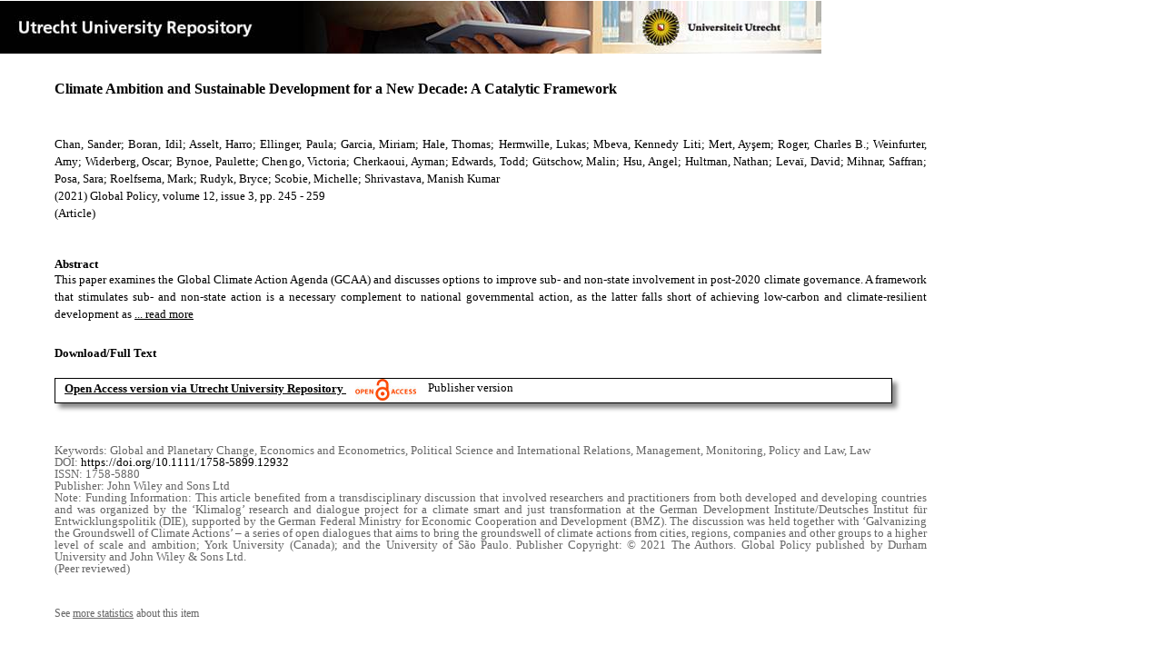

--- FILE ---
content_type: text/html;charset=utf-8
request_url: https://dspace.library.uu.nl/handle/1874/416151
body_size: 6489
content:
<?xml version="1.0" encoding="UTF-8"?>
<!DOCTYPE html PUBLIC "-//W3C//DTD XHTML 1.0 Strict//EN" "http://www.w3.org/TR/xhtml1/DTD/xhtml1-strict.dtd">
<html xmlns="http://www.w3.org/1999/xhtml" xmlns:itemViewUtil="org.dspace.app.xmlui.utils.ItemViewUtil" class="no-js">
<head>
<meta content="text/html; charset=UTF-8" http-equiv="Content-Type" />
<meta content="IE=edge,chrome=1" http-equiv="X-UA-Compatible" />
<meta content="width=device-width, initial-scale=1.0, maximum-scale=1.0" name="viewport" />
<link rel="shortcut icon" href="/themes/Public/images/favicon.ico" />
<link rel="apple-touch-icon" href="/themes/Public/images/apple-touch-icon.png" />
<meta name="Generator" content="DSpace 5.5" />
<link type="text/css" rel="stylesheet" media="screen" href="/themes/Public/lib/css/reset.css" />
<link type="text/css" rel="stylesheet" media="screen" href="/themes/Public/lib/css/base.css" />
<link type="text/css" rel="stylesheet" media="screen" href="/themes/Public/lib/css/helper.css" />
<link type="text/css" rel="stylesheet" media="screen" href="/themes/Public/lib/css/jquery-ui-1.8.15.custom.css" />
<link type="text/css" rel="stylesheet" media="screen" href="/themes/Public/lib/css/style.css" />
<link type="text/css" rel="stylesheet" media="screen" href="/themes/Public/lib/css/authority-control.css" />
<link type="text/css" rel="stylesheet" media="handheld" href="/themes/Public/lib/css/handheld.css" />
<link type="text/css" rel="stylesheet" media="print" href="/themes/Public/lib/css/print.css" />
<link type="text/css" rel="stylesheet" media="all" href="/themes/Public/lib/css/media.css" />
<link type="text/css" rel="stylesheet" media="all" href="/themes/Public/lib/css/style.css" />
<link type="application/opensearchdescription+xml" rel="search" href="https://dspace.library.uu.nl:443/open-search/description.xml" title="DSpace" />
<script type="text/javascript">
                                //Clear default text of empty text areas on focus
                                function tFocus(element)
                                {
                                        if (element.value == ' '){element.value='';}
                                }
                                //Clear default text of empty text areas on submit
                                function tSubmit(form)
                                {
                                        var defaultedElements = document.getElementsByTagName("textarea");
                                        for (var i=0; i != defaultedElements.length; i++){
                                                if (defaultedElements[i].value == ' '){
                                                        defaultedElements[i].value='';}}
                                }
                                //Disable pressing 'enter' key to submit a form (otherwise pressing 'enter' causes a submission to start over)
                                function disableEnterKey(e)
                                {
                                     var key;

                                     if(window.event)
                                          key = window.event.keyCode;     //Internet Explorer
                                     else
                                          key = e.which;     //Firefox and Netscape

                                     if(key == 13)  //if "Enter" pressed, then disable!
                                          return false;
                                     else
                                          return true;
                                }

                                function FnArray()
                                {
                                    this.funcs = new Array;
                                }

                                FnArray.prototype.add = function(f)
                                {
                                    if( typeof f!= "function" )
                                    {
                                        f = new Function(f);
                                    }
                                    this.funcs[this.funcs.length] = f;
                                };

                                FnArray.prototype.execute = function()
                                {
                                    for( var i=0; i < this.funcs.length; i++ )
                                    {
                                        this.funcs[i]();
                                    }
                                };

                                var runAfterJSImports = new FnArray();
            </script>
<script xmlns:i18n="http://apache.org/cocoon/i18n/2.1" type="text/javascript" src="/themes/Public/lib/js/modernizr-1.7.min.js"> </script>
<title>Climate Ambition and Sustainable Development for a New Decade: A Catalytic Framework</title>
<link rel="schema.DCTERMS" href="http://purl.org/dc/terms/" />
<link rel="schema.DC" href="http://purl.org/dc/elements/1.1/" />
<meta name="DC.contributor" content="Global Sustainability Governance" xml:lang="en" />
<meta name="DC.contributor" content="Environmental Governance" xml:lang="en" />
<meta name="DC.contributor" content="Environmental Sciences" xml:lang="en" />
<meta name="DC.contributor" content="Environmental Governance" xml:lang="en" />
<meta name="DC.contributor" content="Environmental Sciences" xml:lang="en" />
<meta name="DC.creator" content="Chan, Sander" />
<meta name="DC.creator" content="Boran, Idil" />
<meta name="DC.creator" content="Asselt, Harro" />
<meta name="DC.creator" content="Ellinger, Paula" />
<meta name="DC.creator" content="Garcia, Miriam" />
<meta name="DC.creator" content="Hale, Thomas" />
<meta name="DC.creator" content="Hermwille, Lukas" />
<meta name="DC.creator" content="Mbeva, Kennedy Liti" />
<meta name="DC.creator" content="Mert, Ayşem" />
<meta name="DC.creator" content="Roger, Charles B." />
<meta name="DC.creator" content="Weinfurter, Amy" />
<meta name="DC.creator" content="Widerberg, Oscar" />
<meta name="DC.creator" content="Bynoe, Paulette" />
<meta name="DC.creator" content="Chengo, Victoria" />
<meta name="DC.creator" content="Cherkaoui, Ayman" />
<meta name="DC.creator" content="Edwards, Todd" />
<meta name="DC.creator" content="Gütschow, Malin" />
<meta name="DC.creator" content="Hsu, Angel" />
<meta name="DC.creator" content="Hultman, Nathan" />
<meta name="DC.creator" content="Levaï, David" />
<meta name="DC.creator" content="Mihnar, Saffran" />
<meta name="DC.creator" content="Posa, Sara" />
<meta name="DC.creator" content="Roelfsema, Mark" />
<meta name="DC.creator" content="Rudyk, Bryce" />
<meta name="DC.creator" content="Scobie, Michelle" />
<meta name="DC.creator" content="Shrivastava, Manish Kumar" />
<meta name="DCTERMS.dateAccepted" content="2022-02-07T20:03:22Z" scheme="DCTERMS.W3CDTF" />
<meta name="DCTERMS.available" content="2022-02-07T20:03:22Z" scheme="DCTERMS.W3CDTF" />
<meta name="DCTERMS.issued" content="2021-05" scheme="DCTERMS.W3CDTF" />
<meta name="DCTERMS.abstract" content="This paper examines the Global Climate Action Agenda (GCAA) and discusses options to improve sub‐ and non‐state involvement in post‐2020 climate governance. A framework that stimulates sub‐ and non‐state action is a necessary complement to national governmental action, as the latter falls short of achieving low‐carbon and climate‐resilient development as envisaged in the Paris Agreement. Applying design principles for an ideal‐type orchestration framework, we review literature and gather expert judgements to assess whether the GCAA has been collaborative, comprehensive, evaluative and catalytic. Results show that there has been greater coordination among orchestrators, for instance in the organization of events. However, mobilization efforts remain event‐driven and too little effort is invested in understanding the progress of sub‐ and non‐state action. Data collection has improved, although more sophisticated indicators are needed to evaluate climate and sustainable development impacts. Finally, the GCAA has recorded more action, but relatively little by actors in developing countries. As the world seeks to recover from the COVID‐19 crisis and enters a new decade of climate action, the GCAA could make a vital contribution in challenging times by helping governments keep and enhance climate commitments; strengthening capacity for sub‐ and non‐state action; enabling accountability; and realizing sustainable development." xml:lang="en" />
<meta name="DC.description" content="Funding Information: This article benefited from a transdisciplinary discussion that involved researchers and practitioners from both developed and developing countries and was organized by the ‘Klimalog’ research and dialogue project for a climate smart and just transformation at the German Development Institute/Deutsches Institut für Entwicklungspolitik (DIE), supported by the German Federal Ministry for Economic Cooperation and Development (BMZ). The discussion was held together with ‘Galvanizing the Groundswell of Climate Actions’ – a series of open dialogues that aims to bring the groundswell of climate actions from cities, regions, companies and other groups to a higher level of scale and ambition; York University (Canada); and the University of São Paulo. Publisher Copyright: © 2021 The Authors. Global Policy published by Durham University and John Wiley &amp; Sons Ltd." />
<meta name="DCTERMS.extent" content="15" />
<meta name="DCTERMS.bibliographicCitation" content="Chan , S , Boran , I , Asselt , H , Ellinger , P , Garcia , M , Hale , T , Hermwille , L , Mbeva , K L , Mert , A , Roger , C B , Weinfurter , A , Widerberg , O , Bynoe , P , Chengo , V , Cherkaoui , A , Edwards , T , Gütschow , M , Hsu , A , Hultman , N , Levaï , D , Mihnar , S , Posa , S , Roelfsema , M , Rudyk , B , Scobie , M &amp; Shrivastava , M K 2021 , ' Climate Ambition and Sustainable Development for a New Decade : A Catalytic Framework ' , Global Policy , vol. 12 , no. 3 , pp. 245-259 . https://doi.org/10.1111/1758-5899.12932" />
<meta name="DC.identifier" content="https://doi.org/10.1111/1758-5899.12932" />
<meta name="DC.identifier" content="http://hdl.handle.net/1874/416151" scheme="DCTERMS.URI" />
<meta name="DC.language" content="en" scheme="DCTERMS.RFC1766" />
<meta name="DC.publisher" content="John Wiley and Sons Ltd" />
<meta name="DC.relation" content="1758-5880" />
<meta name="DC.relation" content="Global Policy" />
<meta name="DC.subject" content="Global and Planetary Change" />
<meta name="DC.subject" content="Economics and Econometrics" />
<meta name="DC.subject" content="Political Science and International Relations" />
<meta name="DC.subject" content="Management, Monitoring, Policy and Law" />
<meta name="DC.subject" content="Law" />
<meta name="DC.title" content="Climate Ambition and Sustainable Development for a New Decade: A Catalytic Framework" xml:lang="en" />
<meta name="DC.type" content="Article" />
<meta name="DC.type" content="Peer reviewed" />
<meta name="DC.identifier" content="https://dspace.library.uu.nl/handle/1874/416151" />
<meta name="DC.identifier" content="https://dspace.library.uu.nl/handle/1874/416151" />
<meta name="DC.rights" content="Open Access (free)" />
<meta name="DC.relation" content="12" />
<meta name="DC.relation" content="3" />
<meta name="DC.relation" content="245" />
<meta name="DC.relation" content="259" />
<meta name="DC.type" content="Publisher version" />
<meta name="DC.identifier" content="URN:NBN:NL:UI:10-1874-416151" />
<meta name="DC.type" content="Published" />
<meta name="DC.identifier" content="94214220" />
<meta name="DC.identifier" content="http://www.scopus.com/inward/record.url?scp=85107928467&amp;partnerID=8YFLogxK" />

<meta content="Global and Planetary Change; Economics and Econometrics; Political Science and International Relations; Management, Monitoring, Policy and Law; Law" name="citation_keywords" />
<meta content="Climate Ambition and Sustainable Development for a New Decade: A Catalytic Framework" name="citation_title" />
<meta content="John Wiley and Sons Ltd" name="citation_publisher" />
<meta content="Global Policy" name="citation_journal_title" />
<meta content="Chan, Sander" name="citation_author" />
<meta content="Boran, Idil" name="citation_author" />
<meta content="Asselt, Harro" name="citation_author" />
<meta content="Ellinger, Paula" name="citation_author" />
<meta content="Garcia, Miriam" name="citation_author" />
<meta content="Hale, Thomas" name="citation_author" />
<meta content="Hermwille, Lukas" name="citation_author" />
<meta content="Mbeva, Kennedy Liti" name="citation_author" />
<meta content="Mert, Ayşem" name="citation_author" />
<meta content="Roger, Charles B." name="citation_author" />
<meta content="Weinfurter, Amy" name="citation_author" />
<meta content="Widerberg, Oscar" name="citation_author" />
<meta content="Bynoe, Paulette" name="citation_author" />
<meta content="Chengo, Victoria" name="citation_author" />
<meta content="Cherkaoui, Ayman" name="citation_author" />
<meta content="Edwards, Todd" name="citation_author" />
<meta content="Gütschow, Malin" name="citation_author" />
<meta content="Hsu, Angel" name="citation_author" />
<meta content="Hultman, Nathan" name="citation_author" />
<meta content="Levaï, David" name="citation_author" />
<meta content="Mihnar, Saffran" name="citation_author" />
<meta content="Posa, Sara" name="citation_author" />
<meta content="Roelfsema, Mark" name="citation_author" />
<meta content="Rudyk, Bryce" name="citation_author" />
<meta content="Scobie, Michelle" name="citation_author" />
<meta content="Shrivastava, Manish Kumar" name="citation_author" />
<meta content="2021-05" name="citation_date" />
<meta content="https://dspace.library.uu.nl/handle/1874/416151" name="citation_abstract_html_url" />
<meta content="3" name="citation_issue" />
<meta content="245" name="citation_firstpage" />
<meta content="1758-5880" name="citation_issn" />
<meta content="https://doi.org/10.1111/1758-5899.12932" name="citation_doi" />
<meta content="en" name="citation_language" />
<meta content="https://dspace.library.uu.nl/bitstream/1874/416151/1/Global_Policy_2021_Chan_Climate_Ambition_and_Sustainable_Development_for_a_New_Decade_A_Catalytic_Framework.pdf" name="citation_pdf_url" />
<meta content="12" name="citation_volume" />
<meta content="259" name="citation_lastpage" />
<meta content="Climate Ambition and Sustainable Development for a New Decade: A Catalytic Framework" property="og:title" />
<meta content="website" property="og:type" />
<meta content="https://dspace.library.uu.nl/handle/1874/416151" property="og:url" />
<meta content="https://dspace.library.uu.nl/themes/Public/images/banners/Banner_Utrecht_University_Repository.jpg" property="og:image" />
</head><!--[if lt IE 7 ]> <body class="ie6"> <![endif]-->
                <!--[if IE 7 ]>    <body class="ie7"> <![endif]-->
                <!--[if IE 8 ]>    <body class="ie8"> <![endif]-->
                <!--[if IE 9 ]>    <body class="ie9"> <![endif]-->
                <!--[if (gt IE 9)|!(IE)]><!--><body><!--<![endif]-->
<div id="ds-main">
<div id="ds-header-wrapper">
<!--Public theme-->
<div class="clearfix" id="ds-header">
<span id="ds-header-logo">
					
				 
				</span>
<h1 class="pagetitle visuallyhidden">Climate Ambition and Sustainable Development for a New Decade: A Catalytic Framework</h1>
<h2 class="static-pagetitle visuallyhidden">DSpace/Manakin Repository</h2>
<div xmlns:i18n="http://apache.org/cocoon/i18n/2.1" id="ds-user-box" />
</div>
</div>
<div id="ds-content-wrapper">
<!--Public theme-->
<div class="clearfix" id="ds-content">
<div id="ds-body">
<div id="aspect_artifactbrowser_ItemViewer_div_item-view" class="ds-static-div primary">
<!-- External Metadata URL: cocoon://metadata/handle/1874/416151/mets.xml?rightsMDTypes=METSRIGHTS-->
<!-- Public theme item-view.xsl-->
<div xmlns:bitstreamLinkUtil="org.dspace.app.xmlui.utils.BitstreamLinkUtil" xmlns:oreatom="http://www.openarchives.org/ore/atom/" xmlns:ore="http://www.openarchives.org/ore/terms/" xmlns:atom="http://www.w3.org/2005/Atom" class="item-summary-view-metadata">
<div class="titleshare">
<div class="simple-item-view-title">Climate Ambition and Sustainable Development for a New Decade: A Catalytic Framework</div>
<div class="endtitleshare"> </div>
</div>
<div class="simple-item-view-authors">Chan, Sander; Boran, Idil; Asselt, Harro; Ellinger, Paula; Garcia, Miriam; Hale, Thomas; Hermwille, Lukas; Mbeva, Kennedy Liti; Mert, Ayşem; Roger, Charles B.; Weinfurter, Amy; Widerberg, Oscar; Bynoe, Paulette; Chengo, Victoria; Cherkaoui, Ayman; Edwards, Todd; Gütschow, Malin; Hsu, Angel; Hultman, Nathan; Levaï, David; Mihnar, Saffran; Posa, Sara; Roelfsema, Mark; Rudyk, Bryce; Scobie, Michelle; Shrivastava, Manish Kumar</div>
<div class="simple-item-view-value"> (2021) Global Policy, volume 12, issue 3, pp. 245 - 259</div>
<div xmlns:i18n="http://apache.org/cocoon/i18n/2.1" class="simple-item-view-value"> (Article) </div>
<div id="mainabstract">
<div class="simple-item-view-label-abstract">Abstract</div>
<div xmlns:i18n="http://apache.org/cocoon/i18n/2.1" class="simple-item-view-abstract">
<span id="shortabstract">This  paper  examines  the  Global  Climate  Action  Agenda  (GCAA)  and  discusses  options  to  improve  sub‐  and  non‐state  involvement  in  post‐2020  climate  governance.  A  framework  that  stimulates  sub‐  and  non‐state  action  is  a  necessary  complement  to  national  governmental  action,  as  the  latter  falls  short  of  achieving  low‐carbon  and  climate‐resilient  development  as  <span id="readmorelink">
<a onclick="showfull()" class="readmore" style="text-decoration: underline; font-weight:normal; cursor: pointer">... read more</a>
</span>
</span>
<span xmlns:i18n="http://apache.org/cocoon/i18n/2.1" style="visibility:hidden; display:none" id="fullabstract">                                                                                                    envisaged  in  the  Paris  Agreement.  Applying  design  principles  for  an  ideal‐type  orchestration  framework,  we  review  literature  and  gather  expert  judgements  to  assess  whether  the  GCAA  has  been  collaborative,  comprehensive,  evaluative  and  catalytic.  Results  show  that  there  has  been  greater  coordination  among  orchestrators,  for  instance  in  the  organization  of  events.  However,  mobilization  efforts  remain  event‐driven  and  too  little  effort  is  invested  in  understanding  the  progress  of  sub‐  and  non‐state  action.  Data  collection  has  improved,  although  more  sophisticated  indicators  are  needed  to  evaluate  climate  and  sustainable  development  impacts.  Finally,  the  GCAA  has  recorded  more  action,  but  relatively  little  by  actors  in  developing  countries.  As  the  world  seeks  to  recover  from  the  COVID‐19  crisis  and  enters  a  new  decade  of  climate  action,  the  GCAA  could  make  a  vital  contribution  in  challenging  times  by  helping  governments  keep  and  enhance  climate  commitments;  strengthening  capacity  for  sub‐  and  non‐state  action;  enabling  accountability;  and  realizing  sustainable  development. </span>
<span style="visibility:hidden; display:none" id="collapselink">
<a onclick="showshort()" class="collapse" style="text-decoration: underline; font-weight:normal; cursor: pointer">show less</a>
</span>
</div>
</div>
<div xmlns:i18n="http://apache.org/cocoon/i18n/2.1" class="simple-item-view-label">Download/Full Text</div>
<!--Dit is een single-->
<div xmlns:i18n="http://apache.org/cocoon/i18n/2.1" class="simple-item-view-value-link-open">
<!--bitstreamid: 4576189-->
<span class="fulltextlink">
<a href="/bitstream/handle/1874/416151/Global_Policy_2021_Chan_Climate_Ambition_and_Sustainable_Development_for_a_New_Decade_A_Catalytic_Framework.pdf?sequence=1&amp;isAllowed=y">Open Access version via Utrecht University Repository</a>
</span>
<span xmlns:i18n="http://apache.org/cocoon/i18n/2.1" class="open_access_logo" id="open_access_logo">
<img class="open_access_logo" src="/themes/Public/images/OpenAccesslogo_klein.jpg" />
</span>
<span class="version_info">Publisher version</span>
</div>
<div class="verticalspace"> </div>
<div class="simple-item-view-value-minor">Keywords: Global and Planetary Change, Economics and Econometrics, Political Science and International Relations, Management, Monitoring, Policy and Law, Law</div>
<div xmlns:i18n="http://apache.org/cocoon/i18n/2.1" class="simple-item-view-value-minor">DOI: <a href="https://doi.org/10.1111/1758-5899.12932">https://doi.org/10.1111/1758-5899.12932</a>
</div>
<div class="simple-item-view-value-minor">ISSN: 1758-5880</div>
<div xmlns:i18n="http://apache.org/cocoon/i18n/2.1" class="simple-item-view-value-minor">Publisher: John Wiley and Sons Ltd</div>
<div xmlns:i18n="http://apache.org/cocoon/i18n/2.1" class="simple-item-view-value-minor-abstract">Note: Funding Information: This article benefited from a transdisciplinary discussion that involved researchers and practitioners from both developed and developing countries and was organized by the ‘Klimalog’ research and dialogue project for a climate smart and just transformation at the German Development Institute/Deutsches Institut für Entwicklungspolitik (DIE), supported by the German Federal Ministry for Economic Cooperation and Development (BMZ). The discussion was held together with ‘Galvanizing the Groundswell of Climate Actions’ – a series of open dialogues that aims to bring the groundswell of climate actions from cities, regions, companies and other groups to a higher level of scale and ambition; York University (Canada); and the University of São Paulo. Publisher Copyright: © 2021 The Authors. Global Policy published by Durham University and John Wiley &amp; Sons Ltd.<br xmlns:i18n="http://apache.org/cocoon/i18n/2.1" />
</div>
<div class="simple-item-view-value-minor">(Peer reviewed) </div>
</div>
<div xmlns:bitstreamLinkUtil="org.dspace.app.xmlui.utils.BitstreamLinkUtil" xmlns:oreatom="http://www.openarchives.org/ore/atom/" xmlns:ore="http://www.openarchives.org/ore/terms/" xmlns:atom="http://www.w3.org/2005/Atom" class="item-view-metrics">
<div class="altmetric-embed" data-badge-type="donut" data-handle="1874/416151">
				          
			        </div>
<div id="addthis_toolbox_with_metrics" class="addthis_native_toolbox">  </div>
<div class="item-summary-view-pageviewcount" id="showstats" onclick="ga('send', 'event', 'itemstats', 'clicked'); get_views();">
			            See <span class="minorlink">more statistics</span> about this item
			        </div>
<div class="item-summary-view-pageviewcount" id="pageviewcount">  </div>
<div class="item-summary-view-pageviewcount" id="downloadcount">  </div>
</div>
<div xmlns:bitstreamLinkUtil="org.dspace.app.xmlui.utils.BitstreamLinkUtil" xmlns:oreatom="http://www.openarchives.org/ore/atom/" xmlns:ore="http://www.openarchives.org/ore/terms/" xmlns:atom="http://www.w3.org/2005/Atom" id="ds-footer-wrapper">
<div id="ds-footer">
<a href="https://netherlands.openaire.eu/">Utrecht University Repository in Netherlands Research Portal</a>
<br />Contact Utrecht University Repository: Call us: +31 (0) 30 2536115 Mail to: <a href="mailto:library@uu.nl" style="text-decoration: underline; font-weight:normal; cursor: pointer">library@uu.nl</a>
</div>
</div>
</div>
</div>
</div>
</div>
</div>
<script type="text/javascript">!window.jQuery && document.write('<script type="text/javascript" src="/static/js/jquery-1.6.2.min.js"> <\/script>')</script>
<script type="text/javascript" src="/themes/Public/lib/js/jquery-ui-1.8.15.custom.min.js"> </script>
<script type="text/javascript" src="/themes/Public/lib/js/itemview.js"> </script>
<script src="https://d1bxh8uas1mnw7.cloudfront.net/assets/embed.js" type="text/javascript" /><!--[if lt IE 7 ]>
<script type="text/javascript" src="/themes/Public/lib/js/DD_belatedPNG_0.0.8a.js?v=1"> </script>
<script type="text/javascript">DD_belatedPNG.fix('#ds-header-logo');DD_belatedPNG.fix('#ds-footer-logo');$.each($('img[src$=png]'), function() {DD_belatedPNG.fixPng(this);});</script><![endif]-->
<script type="text/javascript">
            runAfterJSImports.execute();
        </script>
<script>
				  (function(i,s,o,g,r,a,m){i['GoogleAnalyticsObject']=r;i[r]=i[r]||function(){
				  (i[r].q=i[r].q||[]).push(arguments)},i[r].l=1*new Date();a=s.createElement(o),
				  m=s.getElementsByTagName(o)[0];a.async=1;a.src=g;m.parentNode.insertBefore(a,m)
				  })(window,document,'script','//www.google-analytics.com/analytics.js','ga');

				  ga('create', 'UA-8471402-65', 'auto');
				  ga('set', 'anonymizeIp', true);
				  ga('send', 'pageview');
			  </script>
<script async="async" src="//s7.addthis.com/js/300/addthis_widget.js#pubid=ra-56fa83c6ed1cf613" type="text/javascript"> </script></body></html>
